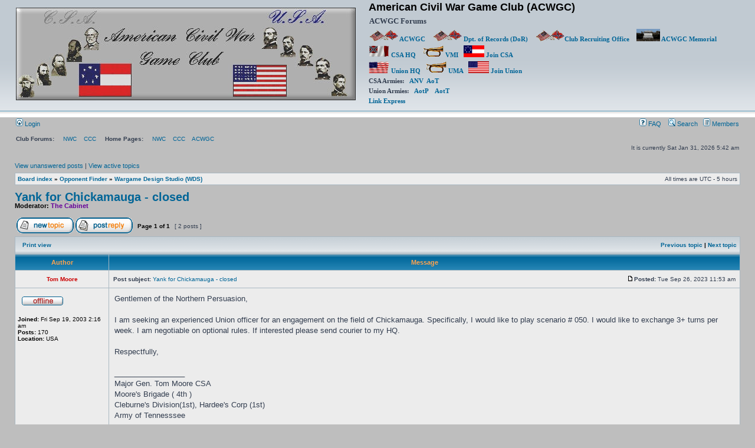

--- FILE ---
content_type: text/html; charset=UTF-8
request_url: https://wargame.ch/board/acwgc/viewtopic.php?f=50&t=23445&sid=1bacd0b653ecd022d51575e4cec68681
body_size: 5833
content:
<!DOCTYPE html PUBLIC "-//W3C//DTD XHTML 1.0 Transitional//EN" "http://www.w3.org/TR/xhtml1/DTD/xhtml1-transitional.dtd">
<html xmlns="http://www.w3.org/1999/xhtml" dir="ltr" lang="en-gb" xml:lang="en-gb">
<head>

<meta http-equiv="content-type" content="text/html; charset=UTF-8" />
<meta http-equiv="content-language" content="en-gb" />
<meta http-equiv="content-style-type" content="text/css" />
<meta http-equiv="imagetoolbar" content="no" />
<meta name="resource-type" content="document" />
<meta name="distribution" content="global" />
<meta name="keywords" content="" />
<meta name="description" content="" />

<title>American Civil War Game Club (ACWGC) &bull; View topic - Yank for Chickamauga - closed</title>



<link rel="stylesheet" href="./styles/subsilver2/theme/stylesheet.css" type="text/css" />

<script type="text/javascript">
// <![CDATA[


function popup(url, width, height, name)
{
	if (!name)
	{
		name = '_popup';
	}

	window.open(url.replace(/&amp;/g, '&'), name, 'height=' + height + ',resizable=yes,scrollbars=yes,width=' + width);
	return false;
}

function jumpto()
{
	var page = prompt('Enter the page number you wish to go to:', '1');
	var per_page = '';
	var base_url = '';

	if (page !== null && !isNaN(page) && page == Math.floor(page) && page > 0)
	{
		if (base_url.indexOf('?') == -1)
		{
			document.location.href = base_url + '?start=' + ((page - 1) * per_page);
		}
		else
		{
			document.location.href = base_url.replace(/&amp;/g, '&') + '&start=' + ((page - 1) * per_page);
		}
	}
}

/**
* Find a member
*/
function find_username(url)
{
	popup(url, 760, 570, '_usersearch');
	return false;
}

/**
* Mark/unmark checklist
* id = ID of parent container, name = name prefix, state = state [true/false]
*/
function marklist(id, name, state)
{
	var parent = document.getElementById(id);
	if (!parent)
	{
		eval('parent = document.' + id);
	}

	if (!parent)
	{
		return;
	}

	var rb = parent.getElementsByTagName('input');
	
	for (var r = 0; r < rb.length; r++)
	{
		if (rb[r].name.substr(0, name.length) == name)
		{
			rb[r].checked = state;
		}
	}
}



// ]]>
</script>
</head>
<body class="ltr">

<a name="top"></a>

<div id="wrapheader">

	<div id="logodesc">
		<table width="100%" cellspacing="0">
		<tr>
			<td><a href="./index.php?sid=430b77811de4ef1314c64f1e2c8b0303"><img src="./styles/subsilver2/imageset/acwgcbanner.jpg" width="576" height="157" alt="" title="" /></a></td>
			<td width="100%" align="left" style="padding-left:20px;"><h1>American Civil War Game Club (ACWGC)</h1>
                <p><span class="gen">ACWGC Forums</span></p>
                <p><a href="http://www.wargame.ch/wc/acw/"><img src="./styles/subsilver2/theme/images/flagsXcsausa.gif" width="50" height="20" alt="*" /> ACWGC </a> &nbsp;&nbsp;&nbsp;<a href="https://www.acwgc.net/dor"><img src="./styles/subsilver2/theme/images/flagsXcsausa.gif" width="50" height="20" alt="*" /> Dpt. of Records (DoR)</a> &nbsp;&nbsp;&nbsp;<a href="https://www.acwgc.net/"><img src="./styles/subsilver2/theme/images/flagsXcsausa.gif" width="50" height="20" alt="*" />Club Recruiting Office</a> &nbsp;&nbsp;&nbsp;<a href="http://www.wargame.ch/wc/acw/sub/vmi/AoA/WTC/Home/ACWGC_Memorial.htm"><img src="http://www.wargame.ch/wc/acw/images/123.jpg" width="40" height="21" alt="" /> ACWGC Memorial</a></p>
<p><a href="http://www.wargame.ch/wc/acw/sub/CSA_Command/CSA_CoA/index.html"><img src="./styles/subsilver2/theme/images/CSAanimatedflag_.gif" width="35" height="20" alt="*" /> CSA HQ</a> &nbsp;&nbsp;&nbsp;<a href="https://blakeacwgc.wixsite.com/trainingacademy"><img src="./styles/subsilver2/theme/images/bugle.gif" width="35" height="20" alt="*" /> VMI</a>&nbsp;&nbsp;&nbsp;<a href="https://www.wargame.ch/wc/acw/Join_Form/index.php"><img src="./styles/subsilver2/theme/images/CSAFlag.gif" width="35" height="20" alt="*" /> Join CSA</a> &nbsp;&nbsp;&nbsp;</p>
                <p><a href="https://acwgcua.wixsite.com/ua-acwgc"><img src="./styles/subsilver2/theme/images/USAwaveflag.gif" width="35" height="20" alt="*" /> Union HQ</a>&nbsp;&nbsp;&nbsp;<a href="https://blakeacwgc.wixsite.com/trainingacademy"><img src="./styles/subsilver2/theme/images/bugle.gif" width="35" height="20" alt="*" /> UMA</a>&nbsp;&nbsp;&nbsp;<a href="https://www.wargame.ch/wc/acw/Join_Form/index.php"><img src="./styles/subsilver2/theme/images/USAFlag2.gif" width="35" height="20" alt="*" /> Join Union </a>&nbsp;&nbsp;&nbsp;</p>
                <p>CSA Armies: &nbsp;&nbsp;<a href="http://www.wargame.ch/wc/acw/sub/ANV/anv_hq/index.php">ANV</a>&nbsp;&nbsp;<a href=""><a href="http://www.wargame.ch/wc/acw/sub/AoT/index.html">AoT</a></p>
                <p>Union Armies: &nbsp;&nbsp;<a href="https://acwgcua.wixsite.com/ua-acwgc/army-of-the-potomac">AotP</a>&nbsp;&nbsp;&nbsp;&nbsp;<a href= "https://acwgcua.wixsite.com/ua-acwgc/aott">AotT</a></p>
                <p><a href="http://www.wargame.ch/wc/acw/Link_Express/">Link Express</a></p>       
        </td>
    </tr>
		</table>
	</div>

	<div id="menubar">
		<table width="100%" cellspacing="0">
		<tr>
			<td class="genmed">
				<a href="./ucp.php?mode=login&amp;sid=430b77811de4ef1314c64f1e2c8b0303"><img src="./styles/subsilver2/theme/images/icon_mini_login.gif" width="12" height="13" alt="*" /> Login</a>&nbsp;
			</td>
			<td class="genmed" align="right">
				<a href="./faq.php?sid=430b77811de4ef1314c64f1e2c8b0303"><img src="./styles/subsilver2/theme/images/icon_mini_faq.gif" width="12" height="13" alt="*" /> FAQ</a>
				&nbsp; &nbsp;<a href="./search.php?sid=430b77811de4ef1314c64f1e2c8b0303"><img src="./styles/subsilver2/theme/images/icon_mini_search.gif" width="12" height="13" alt="*" /> Search</a>&nbsp; &nbsp;<a href="./memberlist.php?sid=430b77811de4ef1314c64f1e2c8b0303"><img src="./styles/subsilver2/theme/images/icon_mini_members.gif" width="12" height="13" alt="*" /> Members</a>
			</td>
		</tr>
		</table>
	</div>

	<div id="datebar">
		<table width="100%" cellspacing="0">
        <tr>
			<td class="gensmall">
<strong>Club Forums:</strong> 
&nbsp;&nbsp;&nbsp;&nbsp;<a href="http://wargame.ch/board/nwc/index.php">NWC</a>
&nbsp;&nbsp;&nbsp;<a href="http://wargame.ch/board/cc/index.php">CCC</a>
&nbsp;&nbsp;&nbsp;&nbsp;<strong>Home Pages:</strong> 
&nbsp;&nbsp;&nbsp;&nbsp;<a href="http://www.wargame.ch/wc/nwc/Napann1.htm">NWC</a>
&nbsp;&nbsp;&nbsp;<a href="http://www.wargame.ch/1776/index.html">CCC</a>
&nbsp;&nbsp;&nbsp;<a href="http://www.wargame.ch/wc/acw/">ACWGC</a>
</td>
		</tr>
		<tr>
			<td class="gensmall"></td>
			<td class="gensmall" align="right">It is currently Sat Jan 31, 2026 5:42 am<br /></td>
		</tr>
		</table>
	</div>

</div>

<div id="wrapcentre">

	
	<p class="searchbar">
		<span style="float: left;"><a href="./search.php?search_id=unanswered&amp;sid=430b77811de4ef1314c64f1e2c8b0303">View unanswered posts</a> | <a href="./search.php?search_id=active_topics&amp;sid=430b77811de4ef1314c64f1e2c8b0303">View active topics</a></span>
		
	</p>
	

	<br style="clear: both;" />

	<table class="tablebg" width="100%" cellspacing="1" cellpadding="0" style="margin-top: 5px;">
	<tr>
		<td class="row1">
			<p class="breadcrumbs"><a href="./index.php?sid=430b77811de4ef1314c64f1e2c8b0303">Board index</a> &#187; <a href="./viewforum.php?f=18&amp;sid=430b77811de4ef1314c64f1e2c8b0303">Opponent Finder</a> &#187; <a href="./viewforum.php?f=50&amp;sid=430b77811de4ef1314c64f1e2c8b0303">Wargame Design Studio (WDS)</a></p>
			<p class="datetime">All times are UTC - 5 hours </p>
		</td>
	</tr>
	</table>

	<br />

<div id="pageheader">
	<h2><a class="titles" href="./viewtopic.php?f=50&amp;t=23445&amp;sid=430b77811de4ef1314c64f1e2c8b0303">Yank for Chickamauga - closed</a></h2>


	<p class="moderators">Moderator: <a style="color:#660099;" href="./memberlist.php?mode=group&amp;g=12&amp;sid=430b77811de4ef1314c64f1e2c8b0303">The Cabinet</a></p>

</div>

<br clear="all" /><br />

<div id="pagecontent">

	<table width="100%" cellspacing="1">
	<tr>
		<td align="left" valign="middle" nowrap="nowrap">
		<a href="./posting.php?mode=post&amp;f=50&amp;sid=430b77811de4ef1314c64f1e2c8b0303"><img src="./styles/subsilver2/imageset/en_us/button_topic_new.gif" alt="Post new topic" title="Post new topic" /></a>&nbsp;<a href="./posting.php?mode=reply&amp;f=50&amp;t=23445&amp;sid=430b77811de4ef1314c64f1e2c8b0303"><img src="./styles/subsilver2/imageset/en_us/button_topic_reply.gif" alt="Reply to topic" title="Reply to topic" /></a>
		</td>
		
			<td class="nav" valign="middle" nowrap="nowrap">&nbsp;Page <strong>1</strong> of <strong>1</strong><br /></td>
			<td class="gensmall" nowrap="nowrap">&nbsp;[ 2 posts ]&nbsp;</td>
			<td class="gensmall" width="100%" align="right" nowrap="nowrap"></td>
		
	</tr>
	</table>

	<table class="tablebg" width="100%" cellspacing="1">
	<tr>
		<td class="cat">
			<table width="100%" cellspacing="0">
			<tr>
				<td class="nav" nowrap="nowrap">&nbsp;
				<a href="./viewtopic.php?f=50&amp;t=23445&amp;sid=430b77811de4ef1314c64f1e2c8b0303&amp;view=print" title="Print view">Print view</a>
				</td>
				<td class="nav" align="right" nowrap="nowrap"><a href="./viewtopic.php?f=50&amp;t=23445&amp;view=previous&amp;sid=430b77811de4ef1314c64f1e2c8b0303">Previous topic</a> | <a href="./viewtopic.php?f=50&amp;t=23445&amp;view=next&amp;sid=430b77811de4ef1314c64f1e2c8b0303">Next topic</a>&nbsp;</td>
			</tr>
			</table>
		</td>
	</tr>

	</table>


	<table class="tablebg" width="100%" cellspacing="1">
	
		<tr>
			<th>Author</th>
			<th>Message</th>
		</tr>
	<tr class="row1">

			<td align="center" valign="middle">
				<a name="p124087"></a>
				<b class="postauthor" style="color: #CC0000">Tom Moore</b>
			</td>
			<td width="100%" height="25">
				<table width="100%" cellspacing="0">
				<tr>
				
					<td class="gensmall" width="100%"><div style="float: left;">&nbsp;<b>Post subject:</b> <a href="#p124087">Yank for Chickamauga - closed</a></div><div style="float: right;"><a href="./viewtopic.php?p=124087&amp;sid=430b77811de4ef1314c64f1e2c8b0303#p124087"><img src="./styles/subsilver2/imageset/icon_post_target.gif" width="12" height="9" alt="Post" title="Post" /></a><b>Posted:</b> Tue Sep 26, 2023 11:53 am&nbsp;</div></td>
				</tr>
				</table>
			</td>
		</tr>

		<tr class="row1">

			<td valign="top" class="profile">
				<table cellspacing="4" align="center" width="150">
			
				<tr>
					<td><img src="./styles/subsilver2/imageset/en_us/icon_user_offline.gif" alt="Offline" title="Offline" /></td>
				</tr>
			
				</table>

				<span class="postdetails">
					<br /><b>Joined:</b> Fri Sep 19, 2003 2:16 am<br /><b>Posts:</b> 170<br /><b>Location:</b> USA
				</span>

			</td>
			<td valign="top">
				<table width="100%" cellspacing="5">
				<tr>
					<td>
					

						<div class="postbody">Gentlemen of the Northern Persuasion, <br /><br />         I am seeking an experienced Union officer for an engagement on the field of Chickamauga. Specifically, I would like to play scenario # 050. I would like to exchange 3+ turns per week. I am negotiable on optional rules. If interested please send courier to my HQ.<br /><br />     Respectfully,</div>

					
						<div class="postbody"><br />_________________<br />Major Gen. Tom Moore CSA<br />Moore's Brigade ( 4th )<br /> Cleburne's Division(1st), Hardee's Corp (1st)<br />Army of Tennesssee</div>
					
							<br /><br />
							<span class="gensmall">Last edited by <a href="./memberlist.php?mode=viewprofile&amp;u=1340&amp;sid=430b77811de4ef1314c64f1e2c8b0303" style="color: #CC0000;" class="username-coloured">Tom Moore</a> on Sun Oct 01, 2023 5:23 pm, edited 1 time in total.</span>
						<br clear="all" /><br />

						<table width="100%" cellspacing="0">
						<tr valign="middle">
							<td class="gensmall" align="right">
							
							</td>
						</tr>
						</table>
					</td>
				</tr>
				</table>
			</td>
		</tr>

		<tr class="row1">

			<td class="profile"><strong><a href="#wrapheader">Top</a></strong></td>
			<td><div class="gensmall" style="float: left;">&nbsp;<a href="./memberlist.php?mode=viewprofile&amp;u=1340&amp;sid=430b77811de4ef1314c64f1e2c8b0303"><img src="./styles/subsilver2/imageset/en_us/icon_user_profile.gif" alt="Profile" title="Profile" /></a> <a href="./ucp.php?i=pm&amp;mode=compose&amp;action=quotepost&amp;p=124087&amp;sid=430b77811de4ef1314c64f1e2c8b0303"><img src="./styles/subsilver2/imageset/en_us/icon_contact_pm.gif" alt="Send private message" title="Send private message" /></a> &nbsp;</div> <div class="gensmall" style="float: right;"><a href="./posting.php?mode=quote&amp;f=50&amp;p=124087&amp;sid=430b77811de4ef1314c64f1e2c8b0303"><img src="./styles/subsilver2/imageset/en_us/icon_post_quote.gif" alt="Reply with quote" title="Reply with quote" /></a> &nbsp;</div></td>
	
		</tr>

	<tr>
		<td class="spacer" colspan="2" height="1"><img src="images/spacer.gif" alt="" width="1" height="1" /></td>
	</tr>
	</table>

	<table class="tablebg" width="100%" cellspacing="1">
	<tr class="row2">

			<td align="center" valign="middle">
				<a name="p124106"></a>
				<b class="postauthor" style="color: #0000FF">elytwak</b>
			</td>
			<td width="100%" height="25">
				<table width="100%" cellspacing="0">
				<tr>
				
					<td class="gensmall" width="100%"><div style="float: left;">&nbsp;<b>Post subject:</b> <a href="#p124106">Re: Yank for Chickamauga</a></div><div style="float: right;"><a href="./viewtopic.php?p=124106&amp;sid=430b77811de4ef1314c64f1e2c8b0303#p124106"><img src="./styles/subsilver2/imageset/icon_post_target.gif" width="12" height="9" alt="Post" title="Post" /></a><b>Posted:</b> Sat Sep 30, 2023 10:04 am&nbsp;</div></td>
				</tr>
				</table>
			</td>
		</tr>

		<tr class="row2">

			<td valign="top" class="profile">
				<table cellspacing="4" align="center" width="150">
			
				<tr>
					<td><img src="./styles/subsilver2/imageset/en_us/icon_user_offline.gif" alt="Offline" title="Offline" /></td>
				</tr>
			
				</table>

				<span class="postdetails">
					<br /><b>Joined:</b> Wed Jul 02, 2003 12:29 pm<br /><b>Posts:</b> 51<br /><b>Location:</b> USA
				</span>

			</td>
			<td valign="top">
				<table width="100%" cellspacing="5">
				<tr>
					<td>
					

						<div class="postbody">Hi Tom,  If you haven't found anyone for Chick #50 yet i'd be interested.    I'm anxious to try out the 4.04 upgrade.   At first, the 3 turns per week are no problem.  Once we get big, it might be less but certainly at least 1 or 2 turns per week.   I like to use all the op rules except man dfire but would negotiate.    Would also prefer using House rules similar to the ones Blake uses in his blind scenarios, i.e. no night combat and 6 unlimbered guns per hex.<br />Best, Ed    <!-- e --><a href="mailto:elytwak@gmail.com">elytwak@gmail.com</a><!-- e --></div>

					
						<div class="postbody"><br />_________________<br />Brig Gen Ed Lytwak
<br />2/2/XV/AoT/USA</div>
					<br clear="all" /><br />

						<table width="100%" cellspacing="0">
						<tr valign="middle">
							<td class="gensmall" align="right">
							
							</td>
						</tr>
						</table>
					</td>
				</tr>
				</table>
			</td>
		</tr>

		<tr class="row2">

			<td class="profile"><strong><a href="#wrapheader">Top</a></strong></td>
			<td><div class="gensmall" style="float: left;">&nbsp;<a href="./memberlist.php?mode=viewprofile&amp;u=1271&amp;sid=430b77811de4ef1314c64f1e2c8b0303"><img src="./styles/subsilver2/imageset/en_us/icon_user_profile.gif" alt="Profile" title="Profile" /></a> <a href="./ucp.php?i=pm&amp;mode=compose&amp;action=quotepost&amp;p=124106&amp;sid=430b77811de4ef1314c64f1e2c8b0303"><img src="./styles/subsilver2/imageset/en_us/icon_contact_pm.gif" alt="Send private message" title="Send private message" /></a> &nbsp;</div> <div class="gensmall" style="float: right;"><a href="./posting.php?mode=quote&amp;f=50&amp;p=124106&amp;sid=430b77811de4ef1314c64f1e2c8b0303"><img src="./styles/subsilver2/imageset/en_us/icon_post_quote.gif" alt="Reply with quote" title="Reply with quote" /></a> &nbsp;</div></td>
	
		</tr>

	<tr>
		<td class="spacer" colspan="2" height="1"><img src="images/spacer.gif" alt="" width="1" height="1" /></td>
	</tr>
	</table>

	<table width="100%" cellspacing="1" class="tablebg">
	<tr align="center">
		<td class="cat"><form name="viewtopic" method="post" action="./viewtopic.php?f=50&amp;t=23445&amp;sid=430b77811de4ef1314c64f1e2c8b0303"><span class="gensmall">Display posts from previous:</span> <select name="st" id="st"><option value="0" selected="selected">All posts</option><option value="1">1 day</option><option value="7">7 days</option><option value="14">2 weeks</option><option value="30">1 month</option><option value="90">3 months</option><option value="180">6 months</option><option value="365">1 year</option></select>&nbsp;<span class="gensmall">Sort by</span> <select name="sk" id="sk"><option value="a">Author</option><option value="t" selected="selected">Post time</option><option value="s">Subject</option></select> <select name="sd" id="sd"><option value="a" selected="selected">Ascending</option><option value="d">Descending</option></select>&nbsp;<input class="btnlite" type="submit" value="Go" name="sort" /></form></td>
	</tr>
	</table>
	

	<table width="100%" cellspacing="1">
	<tr>
		<td align="left" valign="middle" nowrap="nowrap">
		<a href="./posting.php?mode=post&amp;f=50&amp;sid=430b77811de4ef1314c64f1e2c8b0303"><img src="./styles/subsilver2/imageset/en_us/button_topic_new.gif" alt="Post new topic" title="Post new topic" /></a>&nbsp;<a href="./posting.php?mode=reply&amp;f=50&amp;t=23445&amp;sid=430b77811de4ef1314c64f1e2c8b0303"><img src="./styles/subsilver2/imageset/en_us/button_topic_reply.gif" alt="Reply to topic" title="Reply to topic" /></a>
		</td>
		
			<td class="nav" valign="middle" nowrap="nowrap">&nbsp;Page <strong>1</strong> of <strong>1</strong><br /></td>
			<td class="gensmall" nowrap="nowrap">&nbsp;[ 2 posts ]&nbsp;</td>
			<td class="gensmall" width="100%" align="right" nowrap="nowrap"></td>
		
	</tr>
	</table>

</div>

<div id="pagefooter"></div>

<br clear="all" />
<table class="tablebg" width="100%" cellspacing="1" cellpadding="0" style="margin-top: 5px;">
	<tr>
		<td class="row1">
			<p class="breadcrumbs"><a href="./index.php?sid=430b77811de4ef1314c64f1e2c8b0303">Board index</a> &#187; <a href="./viewforum.php?f=18&amp;sid=430b77811de4ef1314c64f1e2c8b0303">Opponent Finder</a> &#187; <a href="./viewforum.php?f=50&amp;sid=430b77811de4ef1314c64f1e2c8b0303">Wargame Design Studio (WDS)</a></p>
			<p class="datetime">All times are UTC - 5 hours </p>
		</td>
	</tr>
	</table>
	<br clear="all" />

	<table class="tablebg" width="100%" cellspacing="1">
	<tr>
		<td class="cat"><h4>Who is online</h4></td>
	</tr>
	<tr>
		<td class="row1"><p class="gensmall">Users browsing this forum: No registered users and 7 guests</p></td>
	</tr>
	</table>


<br clear="all" />

<table width="100%" cellspacing="1">
<tr>
	<td width="40%" valign="top" nowrap="nowrap" align="left"></td>
	<td align="right" valign="top" nowrap="nowrap"><span class="gensmall">You <strong>cannot</strong> post new topics in this forum<br />You <strong>cannot</strong> reply to topics in this forum<br />You <strong>cannot</strong> edit your posts in this forum<br />You <strong>cannot</strong> delete your posts in this forum<br />You <strong>cannot</strong> post attachments in this forum<br /></span></td>
</tr>
</table>

<br clear="all" />

<table width="100%" cellspacing="0">
<tr>
	<td><form method="get" name="search" action="./search.php?sid=430b77811de4ef1314c64f1e2c8b0303"><span class="gensmall">Search for:</span> <input class="post" type="text" name="keywords" size="20" /> <input class="btnlite" type="submit" value="Go" /><input type="hidden" name="t" value="23445" />
<input type="hidden" name="sf" value="msgonly" />
<input type="hidden" name="sid" value="430b77811de4ef1314c64f1e2c8b0303" />
</form></td>
	<td align="right">
	<form method="post" name="jumpbox" action="./viewforum.php?sid=430b77811de4ef1314c64f1e2c8b0303" onsubmit="if(document.jumpbox.f.value == -1){return false;}">

	<table cellspacing="0" cellpadding="0" border="0">
	<tr>
		<td nowrap="nowrap"><span class="gensmall">Jump to:</span>&nbsp;<select name="f" onchange="if(this.options[this.selectedIndex].value != -1){ document.forms['jumpbox'].submit() }">

		
			<option value="-1">Select a forum</option>
		<option value="-1">------------------</option>
			<option value="4">Mason Dixon Tavern</option>
		
			<option value="18">Opponent Finder</option>
		
			<option value="50" selected="selected">&nbsp; &nbsp;Wargame Design Studio (WDS)</option>
		
			<option value="47">&nbsp; &nbsp;Talonsoft - Battleground Games (BG)</option>
		
			<option value="51">&nbsp; &nbsp;Matrix Games - Forge of Freedom (FoF) and War Between the States (WBTS)</option>
		
			<option value="52">&nbsp; &nbsp;AGEOD - American Civil War: The Blue &amp; the Gray (AACW) and Civil War II</option>
		
			<option value="34">&nbsp; &nbsp;Opponent Finder - Non sanctioned Club wargames</option>
		
			<option value="41">&nbsp; &nbsp;Old Opponent finder</option>
		
			<option value="134">Feedback Section - Games, Scenarios and After Action Reports (AAR's)</option>
		
			<option value="159">&nbsp; &nbsp;WDS/JTS General Comments and Questions</option>
		
			<option value="135">&nbsp; &nbsp;WDS/JTS Campaign Antietam</option>
		
			<option value="136">&nbsp; &nbsp;WDS/JTS Campaign Atlanta</option>
		
			<option value="137">&nbsp; &nbsp;WDS/JTS Campaign Chancellorsville</option>
		
			<option value="138">&nbsp; &nbsp;WDS/JTS Campaign Chickamauga</option>
		
			<option value="139">&nbsp; &nbsp;WDS/JTS Campaign Corinth</option>
		
			<option value="140">&nbsp; &nbsp;WDS/JTS Campaign Franklin</option>
		
			<option value="141">&nbsp; &nbsp;WDS/JTS Campaign Gettysburg</option>
		
			<option value="142">&nbsp; &nbsp;WDS/JTS Campaign Overland</option>
		
			<option value="143">&nbsp; &nbsp;WDS/JTS Campaign Ozark</option>
		
			<option value="144">&nbsp; &nbsp;WDS/JTS Campaign Peninsula</option>
		
			<option value="145">&nbsp; &nbsp;WDS/JTS Campaign Petersburg</option>
		
			<option value="160">&nbsp; &nbsp;WDS/JTS Campaign Shenandoah</option>
		
			<option value="146">&nbsp; &nbsp;WDS/JTS Campaign Shiloh</option>
		
			<option value="147">&nbsp; &nbsp;WDS/JTS Campaign Vicksburg</option>
		
			<option value="165">&nbsp; &nbsp;WDS Forgotten Campaigns</option>
		
			<option value="148">&nbsp; &nbsp;Talonsoft Battleground Antietam</option>
		
			<option value="149">&nbsp; &nbsp;Talonsoft Battleground Bull Run</option>
		
			<option value="150">&nbsp; &nbsp;Talonsoft Battleground Chickamauga</option>
		
			<option value="151">&nbsp; &nbsp;Talonsoft Battleground Gettysburg</option>
		
			<option value="152">&nbsp; &nbsp;Talonsoft Battleground Shiloh</option>
		
			<option value="153">&nbsp; &nbsp;Matrix Battleground Civil War</option>
		
			<option value="155">&nbsp; &nbsp;AGEOD American Civil War The Blue and the Gray (AACW)</option>
		
			<option value="156">&nbsp; &nbsp;AGEOD Civil War II</option>
		
			<option value="157">&nbsp; &nbsp;Civil War II The Bloody Road South</option>
		
			<option value="158">&nbsp; &nbsp;Gary Grigsby's War Between The States (WBTS)</option>
		
			<option value="154">&nbsp; &nbsp;Forge of Freedom (FoF)</option>
		
			<option value="29">The Cartography Office and Scenario Center</option>
		
			<option value="69">The Book Forum</option>
		
			<option value="70">&nbsp; &nbsp;Pre American Civil War</option>
		
			<option value="71">&nbsp; &nbsp;American Civil War</option>
		
			<option value="72">&nbsp; &nbsp;Post American Civil War</option>
		
			<option value="73">&nbsp; &nbsp;World War Two and Post WWII</option>
		
			<option value="74">&nbsp; &nbsp;Biographies</option>
		
			<option value="75">&nbsp; &nbsp;Great War Movies and Series</option>
		
			<option value="76">&nbsp; &nbsp;Non-Historical</option>
		
			<option value="129">&nbsp; &nbsp;CSA Headquarters</option>
		
			<option value="132">&nbsp; &nbsp;Clump of Trees Forum</option>
		
			<option value="131">&nbsp; &nbsp;Battery McOmish Tavern</option>
		
			<option value="39">&nbsp; &nbsp;VMI Mess Hall</option>
		

		</select>&nbsp;<input class="btnlite" type="submit" value="Go" /></td>
	</tr>
	</table>

	</form>
</td>
</tr>
</table>


</div>

<div id="wrapfooter">
	
	<span class="copyright">Powered by <a href="https://www.phpbb.com/">phpBB</a>&reg; Forum Software &copy; phpBB Group
	</span>
</div>

</body>
</html>